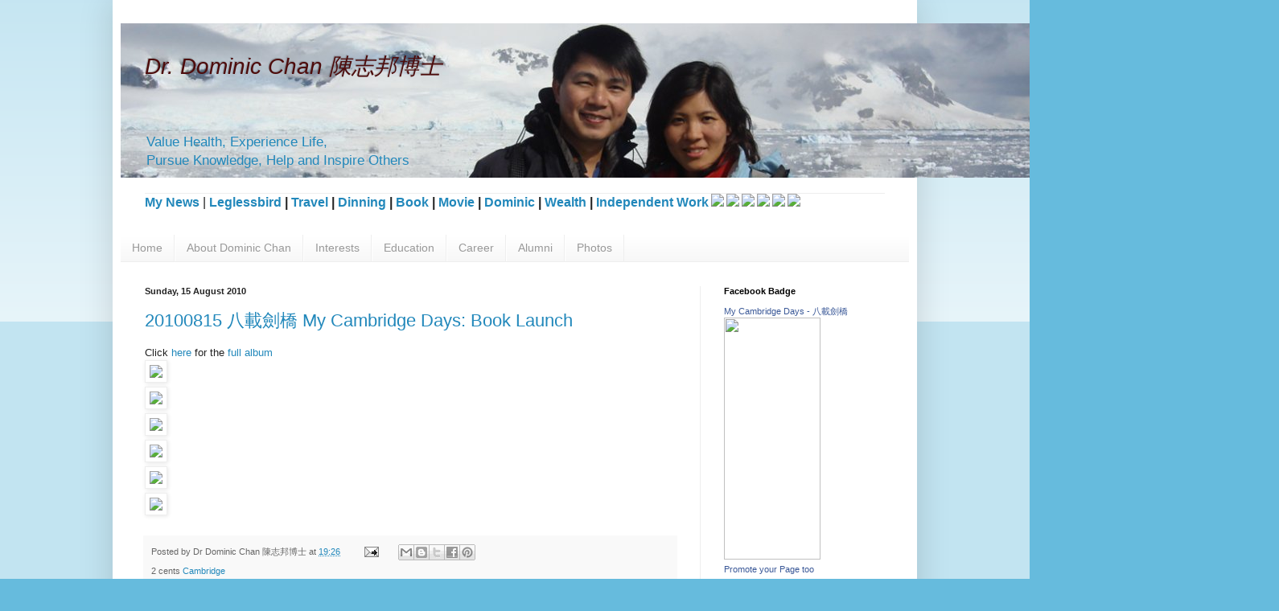

--- FILE ---
content_type: text/html; charset=UTF-8
request_url: http://blog.dominic-chan.com/2010/08/20100815-my-cambridge-days-book-launch.html
body_size: 11492
content:
<!DOCTYPE html>
<html class='v2' dir='ltr' lang='en-GB'>
<head>
<link href='https://www.blogger.com/static/v1/widgets/335934321-css_bundle_v2.css' rel='stylesheet' type='text/css'/>
<meta content='width=1100' name='viewport'/>
<meta content='text/html; charset=UTF-8' http-equiv='Content-Type'/>
<meta content='blogger' name='generator'/>
<link href='http://blog.dominic-chan.com/favicon.ico' rel='icon' type='image/x-icon'/>
<link href='http://blog.dominic-chan.com/2010/08/20100815-my-cambridge-days-book-launch.html' rel='canonical'/>
<link rel="alternate" type="application/atom+xml" title="Dr. Dominic Chan 陳志邦博士 - Atom" href="http://blog.dominic-chan.com/feeds/posts/default" />
<link rel="alternate" type="application/rss+xml" title="Dr. Dominic Chan 陳志邦博士 - RSS" href="http://blog.dominic-chan.com/feeds/posts/default?alt=rss" />
<link rel="service.post" type="application/atom+xml" title="Dr. Dominic Chan 陳志邦博士 - Atom" href="https://www.blogger.com/feeds/6832427058183984795/posts/default" />

<link rel="alternate" type="application/atom+xml" title="Dr. Dominic Chan 陳志邦博士 - Atom" href="http://blog.dominic-chan.com/feeds/4172666887571610370/comments/default" />
<!--Can't find substitution for tag [blog.ieCssRetrofitLinks]-->
<link href='http://www.leglessbird.com/events/photos/2010/20100815%20Book%20Launch%20Party/000-20100815%20Book%20Launch%20Party01.jpg.medium.jpeg' rel='image_src'/>
<meta content='http://blog.dominic-chan.com/2010/08/20100815-my-cambridge-days-book-launch.html' property='og:url'/>
<meta content='20100815 八載劍橋 My Cambridge Days: Book Launch' property='og:title'/>
<meta content='Click here  for the full album       ' property='og:description'/>
<meta content='https://lh3.googleusercontent.com/blogger_img_proxy/[base64]w1200-h630-p-k-no-nu' property='og:image'/>
<title>Dr. Dominic Chan 陳志邦博士: 20100815 八載劍橋 My Cambridge Days: Book Launch</title>
<style id='page-skin-1' type='text/css'><!--
/*
-----------------------------------------------
Blogger Template Style
Name:     Simple
Designer: Blogger
URL:      www.blogger.com
----------------------------------------------- */
/* Content
----------------------------------------------- */
body {
font: normal normal 12px Arial, Tahoma, Helvetica, FreeSans, sans-serif;;
color: #222222;
background: #66bbdd none repeat scroll top left;
padding: 0 40px 40px 40px;
}
html body .region-inner {
min-width: 0;
max-width: 100%;
width: auto;
}
h2 {
font-size: 22px;
}
a:link {
text-decoration:none;
color: #2288bb;
}
a:visited {
text-decoration:none;
color: #888888;
}
a:hover {
text-decoration:underline;
color: #33aaff;
}
.body-fauxcolumn-outer .fauxcolumn-inner {
background: transparent url(http://www.blogblog.com/1kt/simple/body_gradient_tile_light.png) repeat scroll top left;
_background-image: none;
}
.body-fauxcolumn-outer .cap-top {
position: absolute;
z-index: 1;
height: 400px;
width: 100%;
}
.body-fauxcolumn-outer .cap-top .cap-left {
width: 100%;
background: transparent url(http://www.blogblog.com/1kt/simple/gradients_light.png) repeat-x scroll top left;
_background-image: none;
}
.content-outer {
-moz-box-shadow: 0 0 40px rgba(0, 0, 0, .15);
-webkit-box-shadow: 0 0 5px rgba(0, 0, 0, .15);
-goog-ms-box-shadow: 0 0 10px #333333;
box-shadow: 0 0 40px rgba(0, 0, 0, .15);
margin-bottom: 1px;
}
.content-inner {
padding: 10px 10px;
}
.content-inner {
background-color: #ffffff;
}
/* Header
----------------------------------------------- */
.header-outer {
background: transparent none repeat-x scroll 0 -400px;
_background-image: none;
}
.Header h1 {
font: italic normal 28px Arial, Tahoma, Helvetica, FreeSans, sans-serif;;
color: #4d0c0c;
text-shadow: -1px -1px 1px rgba(0, 0, 0, .2);
}
.Header h1 a {
color: #4d0c0c;
}
.Header .description {
font-size: 140%;
color: #2288bb;
}
.header-inner .Header .titlewrapper {
padding: 22px 30px;
}
.header-inner .Header .descriptionwrapper {
padding: 0 30px;
}
/* Tabs
----------------------------------------------- */
.tabs-inner .section:first-child {
border-top: 1px solid #eeeeee;
}
.tabs-inner .section:first-child ul {
margin-top: -1px;
border-top: 1px solid #eeeeee;
border-left: 0 solid #eeeeee;
border-right: 0 solid #eeeeee;
}
.tabs-inner .widget ul {
background: #f5f5f5 url(http://www.blogblog.com/1kt/simple/gradients_light.png) repeat-x scroll 0 -800px;
_background-image: none;
border-bottom: 1px solid #eeeeee;
margin-top: 0;
margin-left: -30px;
margin-right: -30px;
}
.tabs-inner .widget li a {
display: inline-block;
padding: .6em 1em;
font: normal normal 14px Arial, Tahoma, Helvetica, FreeSans, sans-serif;
color: #999999;
border-left: 1px solid #ffffff;
border-right: 1px solid #eeeeee;
}
.tabs-inner .widget li:first-child a {
border-left: none;
}
.tabs-inner .widget li.selected a, .tabs-inner .widget li a:hover {
color: #000000;
background-color: #eeeeee;
text-decoration: none;
}
/* Columns
----------------------------------------------- */
.main-outer {
border-top: 0 solid #eeeeee;
}
.fauxcolumn-left-outer .fauxcolumn-inner {
border-right: 1px solid #eeeeee;
}
.fauxcolumn-right-outer .fauxcolumn-inner {
border-left: 1px solid #eeeeee;
}
/* Headings
----------------------------------------------- */
div.widget > h2,
div.widget h2.title {
margin: 0 0 1em 0;
font: normal bold 11px Arial, Tahoma, Helvetica, FreeSans, sans-serif;
color: #000000;
}
/* Widgets
----------------------------------------------- */
.widget .zippy {
color: #999999;
text-shadow: 2px 2px 1px rgba(0, 0, 0, .1);
}
.widget .popular-posts ul {
list-style: none;
}
/* Posts
----------------------------------------------- */
h2.date-header {
font: normal bold 11px Arial, Tahoma, Helvetica, FreeSans, sans-serif;
}
.date-header span {
background-color: transparent;
color: #222222;
padding: inherit;
letter-spacing: inherit;
margin: inherit;
}
.main-inner {
padding-top: 30px;
padding-bottom: 30px;
}
.main-inner .column-center-inner {
padding: 0 15px;
}
.main-inner .column-center-inner .section {
margin: 0 15px;
}
.post {
margin: 0 0 25px 0;
}
h3.post-title, .comments h4 {
font: normal normal 22px Arial, Tahoma, Helvetica, FreeSans, sans-serif;
margin: .75em 0 0;
}
.post-body {
font-size: 110%;
line-height: 1.4;
position: relative;
}
.post-body img, .post-body .tr-caption-container, .Profile img, .Image img,
.BlogList .item-thumbnail img {
padding: 2px;
background: #ffffff;
border: 1px solid #eeeeee;
-moz-box-shadow: 1px 1px 5px rgba(0, 0, 0, .1);
-webkit-box-shadow: 1px 1px 5px rgba(0, 0, 0, .1);
box-shadow: 1px 1px 5px rgba(0, 0, 0, .1);
}
.post-body img, .post-body .tr-caption-container {
padding: 5px;
}
.post-body .tr-caption-container {
color: #222222;
}
.post-body .tr-caption-container img {
padding: 0;
background: transparent;
border: none;
-moz-box-shadow: 0 0 0 rgba(0, 0, 0, .1);
-webkit-box-shadow: 0 0 0 rgba(0, 0, 0, .1);
box-shadow: 0 0 0 rgba(0, 0, 0, .1);
}
.post-header {
margin: 0 0 1.5em;
line-height: 1.6;
font-size: 90%;
}
.post-footer {
margin: 20px -2px 0;
padding: 5px 10px;
color: #666666;
background-color: #f9f9f9;
border-bottom: 1px solid #eeeeee;
line-height: 1.6;
font-size: 90%;
}
#comments .comment-author {
padding-top: 1.5em;
border-top: 1px solid #eeeeee;
background-position: 0 1.5em;
}
#comments .comment-author:first-child {
padding-top: 0;
border-top: none;
}
.avatar-image-container {
margin: .2em 0 0;
}
#comments .avatar-image-container img {
border: 1px solid #eeeeee;
}
/* Comments
----------------------------------------------- */
.comments .comments-content .icon.blog-author {
background-repeat: no-repeat;
background-image: url([data-uri]);
}
.comments .comments-content .loadmore a {
border-top: 1px solid #999999;
border-bottom: 1px solid #999999;
}
.comments .comment-thread.inline-thread {
background-color: #f9f9f9;
}
.comments .continue {
border-top: 2px solid #999999;
}
/* Accents
---------------------------------------------- */
.section-columns td.columns-cell {
border-left: 1px solid #eeeeee;
}
.blog-pager {
background: transparent none no-repeat scroll top center;
}
.blog-pager-older-link, .home-link,
.blog-pager-newer-link {
background-color: #ffffff;
padding: 5px;
}
.footer-outer {
border-top: 0 dashed #bbbbbb;
}
/* Mobile
----------------------------------------------- */
body.mobile  {
background-size: auto;
}
.mobile .body-fauxcolumn-outer {
background: transparent none repeat scroll top left;
}
.mobile .body-fauxcolumn-outer .cap-top {
background-size: 100% auto;
}
.mobile .content-outer {
-webkit-box-shadow: 0 0 3px rgba(0, 0, 0, .15);
box-shadow: 0 0 3px rgba(0, 0, 0, .15);
}
.mobile .tabs-inner .widget ul {
margin-left: 0;
margin-right: 0;
}
.mobile .post {
margin: 0;
}
.mobile .main-inner .column-center-inner .section {
margin: 0;
}
.mobile .date-header span {
padding: 0.1em 10px;
margin: 0 -10px;
}
.mobile h3.post-title {
margin: 0;
}
.mobile .blog-pager {
background: transparent none no-repeat scroll top center;
}
.mobile .footer-outer {
border-top: none;
}
.mobile .main-inner, .mobile .footer-inner {
background-color: #ffffff;
}
.mobile-index-contents {
color: #222222;
}
.mobile-link-button {
background-color: #2288bb;
}
.mobile-link-button a:link, .mobile-link-button a:visited {
color: #ffffff;
}
.mobile .tabs-inner .section:first-child {
border-top: none;
}
.mobile .tabs-inner .PageList .widget-content {
background-color: #eeeeee;
color: #000000;
border-top: 1px solid #eeeeee;
border-bottom: 1px solid #eeeeee;
}
.mobile .tabs-inner .PageList .widget-content .pagelist-arrow {
border-left: 1px solid #eeeeee;
}
#navbar { display: none; }

--></style>
<style id='template-skin-1' type='text/css'><!--
body {
min-width: 1000px;
}
.content-outer, .content-fauxcolumn-outer, .region-inner {
min-width: 1000px;
max-width: 1000px;
_width: 1000px;
}
.main-inner .columns {
padding-left: 0px;
padding-right: 260px;
}
.main-inner .fauxcolumn-center-outer {
left: 0px;
right: 260px;
/* IE6 does not respect left and right together */
_width: expression(this.parentNode.offsetWidth -
parseInt("0px") -
parseInt("260px") + 'px');
}
.main-inner .fauxcolumn-left-outer {
width: 0px;
}
.main-inner .fauxcolumn-right-outer {
width: 260px;
}
.main-inner .column-left-outer {
width: 0px;
right: 100%;
margin-left: -0px;
}
.main-inner .column-right-outer {
width: 260px;
margin-right: -260px;
}
#layout {
min-width: 0;
}
#layout .content-outer {
min-width: 0;
width: 800px;
}
#layout .region-inner {
min-width: 0;
width: auto;
}
body#layout div.add_widget {
padding: 8px;
}
body#layout div.add_widget a {
margin-left: 32px;
}
--></style>
<link href='https://www.blogger.com/dyn-css/authorization.css?targetBlogID=6832427058183984795&amp;zx=71cab9be-4d36-476d-9923-c88beb9cdb81' media='none' onload='if(media!=&#39;all&#39;)media=&#39;all&#39;' rel='stylesheet'/><noscript><link href='https://www.blogger.com/dyn-css/authorization.css?targetBlogID=6832427058183984795&amp;zx=71cab9be-4d36-476d-9923-c88beb9cdb81' rel='stylesheet'/></noscript>
<meta name='google-adsense-platform-account' content='ca-host-pub-1556223355139109'/>
<meta name='google-adsense-platform-domain' content='blogspot.com'/>

<!-- data-ad-client=ca-pub-3281767248991231 -->

</head>
<body class='loading variant-pale'>
<div class='navbar section' id='navbar' name='Navbar'><div class='widget Navbar' data-version='1' id='Navbar1'><script type="text/javascript">
    function setAttributeOnload(object, attribute, val) {
      if(window.addEventListener) {
        window.addEventListener('load',
          function(){ object[attribute] = val; }, false);
      } else {
        window.attachEvent('onload', function(){ object[attribute] = val; });
      }
    }
  </script>
<div id="navbar-iframe-container"></div>
<script type="text/javascript" src="https://apis.google.com/js/platform.js"></script>
<script type="text/javascript">
      gapi.load("gapi.iframes:gapi.iframes.style.bubble", function() {
        if (gapi.iframes && gapi.iframes.getContext) {
          gapi.iframes.getContext().openChild({
              url: 'https://www.blogger.com/navbar/6832427058183984795?po\x3d4172666887571610370\x26origin\x3dhttp://blog.dominic-chan.com',
              where: document.getElementById("navbar-iframe-container"),
              id: "navbar-iframe"
          });
        }
      });
    </script><script type="text/javascript">
(function() {
var script = document.createElement('script');
script.type = 'text/javascript';
script.src = '//pagead2.googlesyndication.com/pagead/js/google_top_exp.js';
var head = document.getElementsByTagName('head')[0];
if (head) {
head.appendChild(script);
}})();
</script>
</div></div>
<div class='body-fauxcolumns'>
<div class='fauxcolumn-outer body-fauxcolumn-outer'>
<div class='cap-top'>
<div class='cap-left'></div>
<div class='cap-right'></div>
</div>
<div class='fauxborder-left'>
<div class='fauxborder-right'></div>
<div class='fauxcolumn-inner'>
</div>
</div>
<div class='cap-bottom'>
<div class='cap-left'></div>
<div class='cap-right'></div>
</div>
</div>
</div>
<div class='content'>
<div class='content-fauxcolumns'>
<div class='fauxcolumn-outer content-fauxcolumn-outer'>
<div class='cap-top'>
<div class='cap-left'></div>
<div class='cap-right'></div>
</div>
<div class='fauxborder-left'>
<div class='fauxborder-right'></div>
<div class='fauxcolumn-inner'>
</div>
</div>
<div class='cap-bottom'>
<div class='cap-left'></div>
<div class='cap-right'></div>
</div>
</div>
</div>
<div class='content-outer'>
<div class='content-cap-top cap-top'>
<div class='cap-left'></div>
<div class='cap-right'></div>
</div>
<div class='fauxborder-left content-fauxborder-left'>
<div class='fauxborder-right content-fauxborder-right'></div>
<div class='content-inner'>
<header>
<div class='header-outer'>
<div class='header-cap-top cap-top'>
<div class='cap-left'></div>
<div class='cap-right'></div>
</div>
<div class='fauxborder-left header-fauxborder-left'>
<div class='fauxborder-right header-fauxborder-right'></div>
<div class='region-inner header-inner'>
<div class='header section' id='header' name='Header'><div class='widget Header' data-version='1' id='Header1'>
<div id='header-inner' style='background-image: url("http://1.bp.blogspot.com/_QNWCWUDEwWI/S_zqM47z-fI/AAAAAAAAAhI/dMI5e2XSUnE/S1600-R/dominic+blog+skin5b.jpg"); background-position: left; width: 1440px; min-height: 230px; _height: 230px; background-repeat: no-repeat; '>
<div class='titlewrapper' style='background: transparent'>
<h1 class='title' style='background: transparent; border-width: 0px'>
<a href='http://blog.dominic-chan.com/'>
<br>Dr. Dominic Chan 陳志邦博士
</a>
</h1>
</div>
<div class='descriptionwrapper'>
<p class='description'><span><br>Value Health, Experience Life,<br>Pursue Knowledge, Help and Inspire Others</span></p>
</div>
</div>
</div></div>
</div>
</div>
<div class='header-cap-bottom cap-bottom'>
<div class='cap-left'></div>
<div class='cap-right'></div>
</div>
</div>
</header>
<div class='tabs-outer'>
<div class='tabs-cap-top cap-top'>
<div class='cap-left'></div>
<div class='cap-right'></div>
</div>
<div class='fauxborder-left tabs-fauxborder-left'>
<div class='fauxborder-right tabs-fauxborder-right'></div>
<div class='region-inner tabs-inner'>
<div class='tabs section' id='crosscol' name='Cross-column'><div class='widget HTML' data-version='1' id='HTML2'>
<div class='widget-content'>
<span style="font-size:130%;">
<a href="http://coverage.dominic-chan.com/"><b>My News</b></a> | 
<a href="http://blog.leglessbird.com/"><b>Leglessbird</b></a><b> | </b><a href="http://travel.leglessbird.com/"><b>Travel</b></a><b> | </b><a href="http://food.leglessbird.com/"><b>Dinning</b></a><b> | </b><a href="http://book.leglessbird.com/"><b>Book</b></a><b> | </b><a target="new" href="http://leglessbird.com/blog/blogs/index.php?blog=5"><b>Movie</b></a><b> | </b><a href="http://blog.dominic-chan.com/"><b>Dominic </b></a><b> | </b><a href="http://wealth.dominic-chan.com/"><b>Wealth</b></a><b> | </b><a href="http://freelance.dominic-chan.com/"><b>Independent Work</b></a></span>

<a href="http://www.facebook.com/group.php?gid=4703196577" target="_blank"><img src="http://www.leglessbird.com/gif/facebook-f_s.png" /></a>
<a href="http://blog.leglessbird.com" target="_blank"><img src="http://www.leglessbird.com/gif/blogger-b.jpg" /></a>
<a href="http://hk.linkedin.com/in/dominicchan" target="_blank"><img src="http://www.leglessbird.com/gif/linkedin-in.png" /></a>
<a href="http://t.sina.com.cn/leglessbird" target="_blank"><img src="http://www.leglessbird.com/gif/sina_s.png" /></a>
<a href="http://ushi.cn/p/dominicchan" target="_blank"><img src="http://www.leglessbird.com/gif/ushi-u.png" /></a> 
<a href="http://twitter.com/leglessbird" target="_blank"><img src="http://www.leglessbird.com/gif/twitter-t_s.png" /></a>
</div>
<div class='clear'></div>
</div></div>
<div class='tabs section' id='crosscol-overflow' name='Cross-Column 2'><div class='widget PageList' data-version='1' id='PageList1'>
<h2>Dominic Chan</h2>
<div class='widget-content'>
<ul>
<li>
<a href='http://blog.dominic-chan.com/'>Home</a>
</li>
<li>
<a href='http://blog.dominic-chan.com/p/about-me.html'>About Dominic Chan</a>
</li>
<li>
<a href='http://blog.dominic-chan.com/p/interests.html'>Interests</a>
</li>
<li>
<a href='http://blog.dominic-chan.com/p/education.html'>Education</a>
</li>
<li>
<a href='http://blog.dominic-chan.com/p/career.html'>Career</a>
</li>
<li>
<a href='http://blog.dominic-chan.com/p/alumni.html'>Alumni</a>
</li>
<li>
<a href='http://blog.dominic-chan.com/p/photos.html'>Photos</a>
</li>
</ul>
<div class='clear'></div>
</div>
</div></div>
</div>
</div>
<div class='tabs-cap-bottom cap-bottom'>
<div class='cap-left'></div>
<div class='cap-right'></div>
</div>
</div>
<div class='main-outer'>
<div class='main-cap-top cap-top'>
<div class='cap-left'></div>
<div class='cap-right'></div>
</div>
<div class='fauxborder-left main-fauxborder-left'>
<div class='fauxborder-right main-fauxborder-right'></div>
<div class='region-inner main-inner'>
<div class='columns fauxcolumns'>
<div class='fauxcolumn-outer fauxcolumn-center-outer'>
<div class='cap-top'>
<div class='cap-left'></div>
<div class='cap-right'></div>
</div>
<div class='fauxborder-left'>
<div class='fauxborder-right'></div>
<div class='fauxcolumn-inner'>
</div>
</div>
<div class='cap-bottom'>
<div class='cap-left'></div>
<div class='cap-right'></div>
</div>
</div>
<div class='fauxcolumn-outer fauxcolumn-left-outer'>
<div class='cap-top'>
<div class='cap-left'></div>
<div class='cap-right'></div>
</div>
<div class='fauxborder-left'>
<div class='fauxborder-right'></div>
<div class='fauxcolumn-inner'>
</div>
</div>
<div class='cap-bottom'>
<div class='cap-left'></div>
<div class='cap-right'></div>
</div>
</div>
<div class='fauxcolumn-outer fauxcolumn-right-outer'>
<div class='cap-top'>
<div class='cap-left'></div>
<div class='cap-right'></div>
</div>
<div class='fauxborder-left'>
<div class='fauxborder-right'></div>
<div class='fauxcolumn-inner'>
</div>
</div>
<div class='cap-bottom'>
<div class='cap-left'></div>
<div class='cap-right'></div>
</div>
</div>
<!-- corrects IE6 width calculation -->
<div class='columns-inner'>
<div class='column-center-outer'>
<div class='column-center-inner'>
<div class='main section' id='main' name='Main'><div class='widget Blog' data-version='1' id='Blog1'>
<div class='blog-posts hfeed'>

          <div class="date-outer">
        
<h2 class='date-header'><span>Sunday, 15 August 2010</span></h2>

          <div class="date-posts">
        
<div class='post-outer'>
<div class='post hentry'>
<a name='4172666887571610370'></a>
<h3 class='post-title entry-title'>
<a href='http://blog.dominic-chan.com/2010/08/20100815-my-cambridge-days-book-launch.html'>20100815 八載劍橋 My Cambridge Days: Book Launch</a>
</h3>
<div class='post-header'>
<div class='post-header-line-1'></div>
</div>
<div class='post-body entry-content'>
Click <a href="http://www.leglessbird.com/events/photos/2010/20100815%20Book%20Launch%20Party/">here</a> for the <a href="http://www.leglessbird.com/events/photos/2010/20100815%20Book%20Launch%20Party/">full album</a><br />
<a href="http://www.leglessbird.com/events/photos/2010/20100815%20Book%20Launch%20Party/000-20100815%20Book%20Launch%20Party01.jpg.html" target="new"><img src="http://www.leglessbird.com/events/photos/2010/20100815%20Book%20Launch%20Party/000-20100815%20Book%20Launch%20Party01.jpg.medium.jpeg" width="450"></a><br />
<a href="http://www.leglessbird.com/events/photos/2010/20100815%20Book%20Launch%20Party/070-20100815%20Book%20Launch%20Party84b.JPG.html" target="new"><img src="http://www.leglessbird.com/events/photos/2010/20100815%20Book%20Launch%20Party/070-20100815%20Book%20Launch%20Party84b.JPG.medium.jpeg" width="450"></a><br />
<a href="http://www.leglessbird.com/events/photos/2010/20100815%20Book%20Launch%20Party/049-20100815%20Book%20Launch%20Party55.JPG.html" target="new"><img src="http://www.leglessbird.com/events/photos/2010/20100815%20Book%20Launch%20Party/049-20100815%20Book%20Launch%20Party55.JPG.medium.jpeg" width="450"></a><br />
<a href="http://www.leglessbird.com/events/photos/2010/20100815%20Book%20Launch%20Party/030-20100815%20Book%20Launch%20Party35.jpg.html" target="new"><img src="http://www.leglessbird.com/events/photos/2010/20100815%20Book%20Launch%20Party/030-20100815%20Book%20Launch%20Party35.jpg.medium.jpeg" width="450"></a><br />
<a href="http://www.leglessbird.com/events/photos/2010/20100815%20Book%20Launch%20Party/040-20100815%20Book%20Launch%20Party46.jpg.html" target="new"><img src="http://www.leglessbird.com/events/photos/2010/20100815%20Book%20Launch%20Party/040-20100815%20Book%20Launch%20Party46.jpg.medium.jpeg" width="450"></a><br />
<a href="http://www.leglessbird.com/events/photos/2010/20100815%20Book%20Launch%20Party/062-20100815%20Book%20Launch%20Party75b.JPG.html" target="new"><img src="http://www.leglessbird.com/events/photos/2010/20100815%20Book%20Launch%20Party/062-20100815%20Book%20Launch%20Party75b.JPG.medium.jpeg" width="450"></a>
<div style='clear: both;'></div>
</div>
<div class='post-footer'>
<div class='post-footer-line post-footer-line-1'><span class='post-author vcard'>
Posted by
<span class='fn'>Dr Dominic Chan 陳志邦博士</span>
</span>
<span class='post-timestamp'>
at
<a class='timestamp-link' href='http://blog.dominic-chan.com/2010/08/20100815-my-cambridge-days-book-launch.html' rel='bookmark' title='permanent link'><abbr class='published' title='2010-08-15T19:26:00+08:00'>19:26</abbr></a>
</span>
<span class='post-comment-link'>
</span>
<span class='post-icons'>
<span class='item-action'>
<a href='https://www.blogger.com/email-post/6832427058183984795/4172666887571610370' title='Email Post'>
<img alt='' class='icon-action' height='13' src='http://img1.blogblog.com/img/icon18_email.gif' width='18'/>
</a>
</span>
<span class='item-control blog-admin pid-339924990'>
<a href='https://www.blogger.com/post-edit.g?blogID=6832427058183984795&postID=4172666887571610370&from=pencil' title='Edit Post'>
<img alt='' class='icon-action' height='18' src='https://resources.blogblog.com/img/icon18_edit_allbkg.gif' width='18'/>
</a>
</span>
</span>
<span class='post-backlinks post-comment-link'>
</span>
<div class='post-share-buttons'>
<a class='goog-inline-block share-button sb-email' href='https://www.blogger.com/share-post.g?blogID=6832427058183984795&postID=4172666887571610370&target=email' target='_blank' title='Email This'><span class='share-button-link-text'>Email This</span></a><a class='goog-inline-block share-button sb-blog' href='https://www.blogger.com/share-post.g?blogID=6832427058183984795&postID=4172666887571610370&target=blog' onclick='window.open(this.href, "_blank", "height=270,width=475"); return false;' target='_blank' title='BlogThis!'><span class='share-button-link-text'>BlogThis!</span></a><a class='goog-inline-block share-button sb-twitter' href='https://www.blogger.com/share-post.g?blogID=6832427058183984795&postID=4172666887571610370&target=twitter' target='_blank' title='Share to X'><span class='share-button-link-text'>Share to X</span></a><a class='goog-inline-block share-button sb-facebook' href='https://www.blogger.com/share-post.g?blogID=6832427058183984795&postID=4172666887571610370&target=facebook' onclick='window.open(this.href, "_blank", "height=430,width=640"); return false;' target='_blank' title='Share to Facebook'><span class='share-button-link-text'>Share to Facebook</span></a><a class='goog-inline-block share-button sb-pinterest' href='https://www.blogger.com/share-post.g?blogID=6832427058183984795&postID=4172666887571610370&target=pinterest' target='_blank' title='Share to Pinterest'><span class='share-button-link-text'>Share to Pinterest</span></a>
</div>
</div>
<div class='post-footer-line post-footer-line-2'><span class='post-labels'>
2 cents
<a href='http://blog.dominic-chan.com/search/label/Cambridge' rel='tag'>Cambridge</a>
</span>
</div>
<div class='post-footer-line post-footer-line-3'><span class='reaction-buttons'>
</span>
</div>
</div>
</div>
<div class='comments' id='comments'>
<a name='comments'></a>
<h4>No comments:</h4>
<div id='Blog1_comments-block-wrapper'>
<dl class='' id='comments-block'>
</dl>
</div>
<p class='comment-footer'>
<div class='comment-form'>
<a name='comment-form'></a>
<h4 id='comment-post-message'>Post a Comment</h4>
<p>
</p>
<a href='https://www.blogger.com/comment/frame/6832427058183984795?po=4172666887571610370&hl=en-GB&saa=85391&origin=http://blog.dominic-chan.com' id='comment-editor-src'></a>
<iframe allowtransparency='true' class='blogger-iframe-colorize blogger-comment-from-post' frameborder='0' height='410px' id='comment-editor' name='comment-editor' src='' width='100%'></iframe>
<script src='https://www.blogger.com/static/v1/jsbin/2830521187-comment_from_post_iframe.js' type='text/javascript'></script>
<script type='text/javascript'>
      BLOG_CMT_createIframe('https://www.blogger.com/rpc_relay.html');
    </script>
</div>
</p>
</div>
</div>
<div class='inline-ad'>
<script type="text/javascript"><!--
google_ad_client="pub-3281767248991231";
google_ad_host="pub-1556223355139109";
google_ad_width=728;
google_ad_height=90;
google_ad_format="728x90_as";
google_ad_type="text_image";
google_ad_host_channel="0001";
google_color_border="FFFFFF";
google_color_bg="FFFFFF";
google_color_link="293095";
google_color_url="333333";
google_color_text="333333";
//--></script>
<script type="text/javascript"
  src="http://pagead2.googlesyndication.com/pagead/show_ads.js">
</script>
</div>

        </div></div>
      
</div>
<div class='blog-pager' id='blog-pager'>
<span id='blog-pager-newer-link'>
<a class='blog-pager-newer-link' href='http://blog.dominic-chan.com/2010/08/20100829-shing-mun-hiking.html' id='Blog1_blog-pager-newer-link' title='Newer Post'>Newer Post</a>
</span>
<span id='blog-pager-older-link'>
<a class='blog-pager-older-link' href='http://blog.dominic-chan.com/2010/08/book-launch-gathering-15-aug-2010-my.html' id='Blog1_blog-pager-older-link' title='Older Post'>Older Post</a>
</span>
<a class='home-link' href='http://blog.dominic-chan.com/'>Home</a>
</div>
<div class='clear'></div>
<div class='post-feeds'>
<div class='feed-links'>
Subscribe to:
<a class='feed-link' href='http://blog.dominic-chan.com/feeds/4172666887571610370/comments/default' target='_blank' type='application/atom+xml'>Post Comments (Atom)</a>
</div>
</div>
</div></div>
</div>
</div>
<div class='column-left-outer'>
<div class='column-left-inner'>
<aside>
</aside>
</div>
</div>
<div class='column-right-outer'>
<div class='column-right-inner'>
<aside>
<div class='sidebar section' id='sidebar-right-1'><div class='widget HTML' data-version='1' id='HTML1'>
<h2 class='title'>Facebook Badge</h2>
<div class='widget-content'>
<!-- Facebook Badge START --><a href="https://www.facebook.com/mycambridgedays" target="_TOP" style="font-family: &quot;lucida grande&quot;,tahoma,verdana,arial,sans-serif; font-size: 11px; font-variant: normal; font-style: normal; font-weight: normal; color: #3B5998; text-decoration: none;" title="My Cambridge Days - 八載劍橋">My Cambridge Days - 八載劍橋</a><br/><a href="https://www.facebook.com/mycambridgedays" target="_TOP" title="My Cambridge Days - 八載劍橋"><img src="https://badge.facebook.com/badge/136054203092561.1481.1129314371.png" width="120" height="301" style="border: 0px;" /></a><br/><a href="http://www.facebook.com/business/dashboard/" target="_TOP" style="font-family: &quot;lucida grande&quot;,tahoma,verdana,arial,sans-serif; font-size: 11px; font-variant: normal; font-style: normal; font-weight: normal; color: #3B5998; text-decoration: none;" title="Make your own badge!">Promote your Page too</a><!-- Facebook Badge END -->
</div>
<div class='clear'></div>
</div><div class='widget AdSense' data-version='1' id='AdSense1'>
<div class='widget-content'>
<script type="text/javascript"><!--
google_ad_client="pub-3281767248991231";
google_ad_host="pub-1556223355139109";
google_ad_width=250;
google_ad_height=250;
google_ad_format="250x250_as";
google_ad_type="text_image";
google_ad_host_channel="0001";
google_color_border="CCCCCC";
google_color_bg="FFFFFF";
google_color_link="000000";
google_color_url="666666";
google_color_text="333333";
//--></script>
<script type="text/javascript"
  src="http://pagead2.googlesyndication.com/pagead/show_ads.js">
</script>
<div class='clear'></div>
</div>
</div><div class='widget BlogSearch' data-version='1' id='BlogSearch1'>
<h2 class='title'>Search This Blog</h2>
<div class='widget-content'>
<div id='BlogSearch1_form'>
<form action='http://blog.dominic-chan.com/search' class='gsc-search-box' target='_top'>
<table cellpadding='0' cellspacing='0' class='gsc-search-box'>
<tbody>
<tr>
<td class='gsc-input'>
<input autocomplete='off' class='gsc-input' name='q' size='10' title='search' type='text' value=''/>
</td>
<td class='gsc-search-button'>
<input class='gsc-search-button' title='search' type='submit' value='Search'/>
</td>
</tr>
</tbody>
</table>
</form>
</div>
</div>
<div class='clear'></div>
</div></div>
<table border='0' cellpadding='0' cellspacing='0' class='section-columns columns-2'>
<tbody>
<tr>
<td class='first columns-cell'>
<div class='sidebar no-items section' id='sidebar-right-2-1'>
</div>
</td>
<td class='columns-cell'>
<div class='sidebar section' id='sidebar-right-2-2'><div class='widget Followers' data-version='1' id='Followers1'>
<h2 class='title'>Followers</h2>
<div class='widget-content'>
<div id='Followers1-wrapper'>
<div style='margin-right:2px;'>
<div><script type="text/javascript" src="https://apis.google.com/js/platform.js"></script>
<div id="followers-iframe-container"></div>
<script type="text/javascript">
    window.followersIframe = null;
    function followersIframeOpen(url) {
      gapi.load("gapi.iframes", function() {
        if (gapi.iframes && gapi.iframes.getContext) {
          window.followersIframe = gapi.iframes.getContext().openChild({
            url: url,
            where: document.getElementById("followers-iframe-container"),
            messageHandlersFilter: gapi.iframes.CROSS_ORIGIN_IFRAMES_FILTER,
            messageHandlers: {
              '_ready': function(obj) {
                window.followersIframe.getIframeEl().height = obj.height;
              },
              'reset': function() {
                window.followersIframe.close();
                followersIframeOpen("https://www.blogger.com/followers/frame/6832427058183984795?colors\x3dCgt0cmFuc3BhcmVudBILdHJhbnNwYXJlbnQaByMyMjIyMjIiByMyMjg4YmIqByNmZmZmZmYyByMwMDAwMDA6ByMyMjIyMjJCByMyMjg4YmJKByM5OTk5OTlSByMyMjg4YmJaC3RyYW5zcGFyZW50\x26pageSize\x3d21\x26hl\x3den-GB\x26origin\x3dhttp://blog.dominic-chan.com");
              },
              'open': function(url) {
                window.followersIframe.close();
                followersIframeOpen(url);
              }
            }
          });
        }
      });
    }
    followersIframeOpen("https://www.blogger.com/followers/frame/6832427058183984795?colors\x3dCgt0cmFuc3BhcmVudBILdHJhbnNwYXJlbnQaByMyMjIyMjIiByMyMjg4YmIqByNmZmZmZmYyByMwMDAwMDA6ByMyMjIyMjJCByMyMjg4YmJKByM5OTk5OTlSByMyMjg4YmJaC3RyYW5zcGFyZW50\x26pageSize\x3d21\x26hl\x3den-GB\x26origin\x3dhttp://blog.dominic-chan.com");
  </script></div>
</div>
</div>
<div class='clear'></div>
</div>
</div></div>
</td>
</tr>
</tbody>
</table>
<div class='sidebar section' id='sidebar-right-3'><div class='widget Profile' data-version='1' id='Profile1'>
<h2>About Me</h2>
<div class='widget-content'>
<a href='https://www.blogger.com/profile/09411573121527860885'><img alt='My photo' class='profile-img' height='80' src='//blogger.googleusercontent.com/img/b/R29vZ2xl/AVvXsEikAZvj_7pU7tm69XOv6f3cwZ_Ntngv0CKisQLfPCFJNvOFo9UNbjP2m55BL9OuaVZeesh1kAyD0xRGi08dzpF0onIPsCiEttTJun5zKhOi-d_kkTEmEabAirSdlNLN8Q/s1600/*' width='60'/></a>
<dl class='profile-datablock'>
<dt class='profile-data'>
<a class='profile-name-link g-profile' href='https://www.blogger.com/profile/09411573121527860885' rel='author' style='background-image: url(//www.blogger.com/img/logo-16.png);'>
Dr Dominic Chan 陳志邦博士
</a>
</dt>
<dd class='profile-textblock'>- Founder and Chief Consultant of Decisive Consulting Ltd - Business Consulting<br>
- Co-founder and partner of Dark Horse Investment in Tech startup<br>
- Honourary Project Director, Centre for Entrepreneurship<br>
- Part-time lecturer and executive trainer<br>
- Founder of the leisure site Leglessbird.com<br>
- Born and raised in Hong Kong, speaks fluent English, Cantonese and Mandarin, basic French and Japanese<br> 
- BA, MA and PhD from University of Cambridge (Trinity College, Department of Engineering)<br>
- Queen&#39;s Medal for Mathematics recipient, presented by Her Majesty The Queen Elizabeth II<br><br>

Formerly<br>
- Consultant, McKinsey &amp; Company<br>
- Co-CEO, a-connect (China)<br>
- General Manager, Englishtown (EF) China<br>
- COO, SpikeCyberWorks<br>
- Executives of technology companies in VoIP, PDA, e-commerce, DSP areas<br><br>

Interests: Travelling (been to 7 continents), outdoor activities, social networking, good food, reading, movies, organic farming and gadgets<br><br>

More on <a href="http://dominic-chan.blogspot.com/p/about-me.html"> About me 我的介紹</a></dd>
</dl>
<a class='profile-link' href='https://www.blogger.com/profile/09411573121527860885' rel='author'>View my complete profile</a>
<div class='clear'></div>
</div>
</div></div>
</aside>
</div>
</div>
</div>
<div style='clear: both'></div>
<!-- columns -->
</div>
<!-- main -->
</div>
</div>
<div class='main-cap-bottom cap-bottom'>
<div class='cap-left'></div>
<div class='cap-right'></div>
</div>
</div>
<footer>
<div class='footer-outer'>
<div class='footer-cap-top cap-top'>
<div class='cap-left'></div>
<div class='cap-right'></div>
</div>
<div class='fauxborder-left footer-fauxborder-left'>
<div class='fauxborder-right footer-fauxborder-right'></div>
<div class='region-inner footer-inner'>
<div class='foot no-items section' id='footer-1'></div>
<table border='0' cellpadding='0' cellspacing='0' class='section-columns columns-2'>
<tbody>
<tr>
<td class='first columns-cell'>
<div class='foot no-items section' id='footer-2-1'></div>
</td>
<td class='columns-cell'>
<div class='foot no-items section' id='footer-2-2'></div>
</td>
</tr>
</tbody>
</table>
<!-- outside of the include in order to lock Attribution widget -->
<div class='foot section' id='footer-3' name='Footer'><div class='widget Attribution' data-version='1' id='Attribution1'>
<div class='widget-content' style='text-align: center;'>
Simple theme. Powered by <a href='https://www.blogger.com' target='_blank'>Blogger</a>.
</div>
<div class='clear'></div>
</div></div>
</div>
</div>
<div class='footer-cap-bottom cap-bottom'>
<div class='cap-left'></div>
<div class='cap-right'></div>
</div>
</div>
</footer>
<!-- content -->
</div>
</div>
<div class='content-cap-bottom cap-bottom'>
<div class='cap-left'></div>
<div class='cap-right'></div>
</div>
</div>
</div>
<script type='text/javascript'>
    window.setTimeout(function() {
        document.body.className = document.body.className.replace('loading', '');
      }, 10);
  </script>

<script type="text/javascript" src="https://www.blogger.com/static/v1/widgets/3845888474-widgets.js"></script>
<script type='text/javascript'>
window['__wavt'] = 'AOuZoY5pWEZJtrdz3h2noz3n69Wi9xqxIw:1768605121512';_WidgetManager._Init('//www.blogger.com/rearrange?blogID\x3d6832427058183984795','//blog.dominic-chan.com/2010/08/20100815-my-cambridge-days-book-launch.html','6832427058183984795');
_WidgetManager._SetDataContext([{'name': 'blog', 'data': {'blogId': '6832427058183984795', 'title': '\x3cbr\x3eDr. Dominic Chan \u9673\u5fd7\u90a6\u535a\u58eb', 'url': 'http://blog.dominic-chan.com/2010/08/20100815-my-cambridge-days-book-launch.html', 'canonicalUrl': 'http://blog.dominic-chan.com/2010/08/20100815-my-cambridge-days-book-launch.html', 'homepageUrl': 'http://blog.dominic-chan.com/', 'searchUrl': 'http://blog.dominic-chan.com/search', 'canonicalHomepageUrl': 'http://blog.dominic-chan.com/', 'blogspotFaviconUrl': 'http://blog.dominic-chan.com/favicon.ico', 'bloggerUrl': 'https://www.blogger.com', 'hasCustomDomain': true, 'httpsEnabled': false, 'enabledCommentProfileImages': false, 'gPlusViewType': 'FILTERED_POSTMOD', 'adultContent': false, 'analyticsAccountNumber': '', 'encoding': 'UTF-8', 'locale': 'en-GB', 'localeUnderscoreDelimited': 'en_gb', 'languageDirection': 'ltr', 'isPrivate': false, 'isMobile': false, 'isMobileRequest': false, 'mobileClass': '', 'isPrivateBlog': false, 'isDynamicViewsAvailable': true, 'feedLinks': '\x3clink rel\x3d\x22alternate\x22 type\x3d\x22application/atom+xml\x22 title\x3d\x22Dr. Dominic Chan \u9673\u5fd7\u90a6\u535a\u58eb - Atom\x22 href\x3d\x22http://blog.dominic-chan.com/feeds/posts/default\x22 /\x3e\n\x3clink rel\x3d\x22alternate\x22 type\x3d\x22application/rss+xml\x22 title\x3d\x22Dr. Dominic Chan \u9673\u5fd7\u90a6\u535a\u58eb - RSS\x22 href\x3d\x22http://blog.dominic-chan.com/feeds/posts/default?alt\x3drss\x22 /\x3e\n\x3clink rel\x3d\x22service.post\x22 type\x3d\x22application/atom+xml\x22 title\x3d\x22Dr. Dominic Chan \u9673\u5fd7\u90a6\u535a\u58eb - Atom\x22 href\x3d\x22https://www.blogger.com/feeds/6832427058183984795/posts/default\x22 /\x3e\n\n\x3clink rel\x3d\x22alternate\x22 type\x3d\x22application/atom+xml\x22 title\x3d\x22Dr. Dominic Chan \u9673\u5fd7\u90a6\u535a\u58eb - Atom\x22 href\x3d\x22http://blog.dominic-chan.com/feeds/4172666887571610370/comments/default\x22 /\x3e\n', 'meTag': '', 'adsenseClientId': 'ca-pub-3281767248991231', 'adsenseHostId': 'ca-host-pub-1556223355139109', 'adsenseHasAds': true, 'adsenseAutoAds': false, 'boqCommentIframeForm': true, 'loginRedirectParam': '', 'isGoogleEverywhereLinkTooltipEnabled': true, 'view': '', 'dynamicViewsCommentsSrc': '//www.blogblog.com/dynamicviews/4224c15c4e7c9321/js/comments.js', 'dynamicViewsScriptSrc': '//www.blogblog.com/dynamicviews/2dfa401275732ff9', 'plusOneApiSrc': 'https://apis.google.com/js/platform.js', 'disableGComments': true, 'interstitialAccepted': false, 'sharing': {'platforms': [{'name': 'Get link', 'key': 'link', 'shareMessage': 'Get link', 'target': ''}, {'name': 'Facebook', 'key': 'facebook', 'shareMessage': 'Share to Facebook', 'target': 'facebook'}, {'name': 'BlogThis!', 'key': 'blogThis', 'shareMessage': 'BlogThis!', 'target': 'blog'}, {'name': 'X', 'key': 'twitter', 'shareMessage': 'Share to X', 'target': 'twitter'}, {'name': 'Pinterest', 'key': 'pinterest', 'shareMessage': 'Share to Pinterest', 'target': 'pinterest'}, {'name': 'Email', 'key': 'email', 'shareMessage': 'Email', 'target': 'email'}], 'disableGooglePlus': true, 'googlePlusShareButtonWidth': 0, 'googlePlusBootstrap': '\x3cscript type\x3d\x22text/javascript\x22\x3ewindow.___gcfg \x3d {\x27lang\x27: \x27en_GB\x27};\x3c/script\x3e'}, 'hasCustomJumpLinkMessage': false, 'jumpLinkMessage': 'Read more', 'pageType': 'item', 'postId': '4172666887571610370', 'postImageUrl': 'http://www.leglessbird.com/events/photos/2010/20100815%20Book%20Launch%20Party/000-20100815%20Book%20Launch%20Party01.jpg.medium.jpeg', 'pageName': '20100815 \u516b\u8f09\u528d\u6a4b My Cambridge Days: Book Launch', 'pageTitle': 'Dr. Dominic Chan \u9673\u5fd7\u90a6\u535a\u58eb: 20100815 \u516b\u8f09\u528d\u6a4b My Cambridge Days: Book Launch'}}, {'name': 'features', 'data': {}}, {'name': 'messages', 'data': {'edit': 'Edit', 'linkCopiedToClipboard': 'Link copied to clipboard', 'ok': 'Ok', 'postLink': 'Post link'}}, {'name': 'template', 'data': {'name': 'Simple', 'localizedName': 'Simple', 'isResponsive': false, 'isAlternateRendering': false, 'isCustom': false, 'variant': 'pale', 'variantId': 'pale'}}, {'name': 'view', 'data': {'classic': {'name': 'classic', 'url': '?view\x3dclassic'}, 'flipcard': {'name': 'flipcard', 'url': '?view\x3dflipcard'}, 'magazine': {'name': 'magazine', 'url': '?view\x3dmagazine'}, 'mosaic': {'name': 'mosaic', 'url': '?view\x3dmosaic'}, 'sidebar': {'name': 'sidebar', 'url': '?view\x3dsidebar'}, 'snapshot': {'name': 'snapshot', 'url': '?view\x3dsnapshot'}, 'timeslide': {'name': 'timeslide', 'url': '?view\x3dtimeslide'}, 'isMobile': false, 'title': '20100815 \u516b\u8f09\u528d\u6a4b My Cambridge Days: Book Launch', 'description': 'Click here  for the full album       ', 'featuredImage': 'https://lh3.googleusercontent.com/blogger_img_proxy/[base64]', 'url': 'http://blog.dominic-chan.com/2010/08/20100815-my-cambridge-days-book-launch.html', 'type': 'item', 'isSingleItem': true, 'isMultipleItems': false, 'isError': false, 'isPage': false, 'isPost': true, 'isHomepage': false, 'isArchive': false, 'isLabelSearch': false, 'postId': 4172666887571610370}}]);
_WidgetManager._RegisterWidget('_NavbarView', new _WidgetInfo('Navbar1', 'navbar', document.getElementById('Navbar1'), {}, 'displayModeFull'));
_WidgetManager._RegisterWidget('_HeaderView', new _WidgetInfo('Header1', 'header', document.getElementById('Header1'), {}, 'displayModeFull'));
_WidgetManager._RegisterWidget('_HTMLView', new _WidgetInfo('HTML2', 'crosscol', document.getElementById('HTML2'), {}, 'displayModeFull'));
_WidgetManager._RegisterWidget('_PageListView', new _WidgetInfo('PageList1', 'crosscol-overflow', document.getElementById('PageList1'), {'title': 'Dominic Chan', 'links': [{'isCurrentPage': false, 'href': 'http://blog.dominic-chan.com/', 'title': 'Home'}, {'isCurrentPage': false, 'href': 'http://blog.dominic-chan.com/p/about-me.html', 'id': '4258217731700187487', 'title': 'About Dominic Chan'}, {'isCurrentPage': false, 'href': 'http://blog.dominic-chan.com/p/interests.html', 'id': '5138119199174590253', 'title': 'Interests'}, {'isCurrentPage': false, 'href': 'http://blog.dominic-chan.com/p/education.html', 'id': '3126934258803032526', 'title': 'Education'}, {'isCurrentPage': false, 'href': 'http://blog.dominic-chan.com/p/career.html', 'id': '2021917254293568427', 'title': 'Career'}, {'isCurrentPage': false, 'href': 'http://blog.dominic-chan.com/p/alumni.html', 'id': '4876498800498526744', 'title': 'Alumni'}, {'isCurrentPage': false, 'href': 'http://blog.dominic-chan.com/p/photos.html', 'id': '8647422025674172909', 'title': 'Photos'}], 'mobile': false, 'showPlaceholder': true, 'hasCurrentPage': false}, 'displayModeFull'));
_WidgetManager._RegisterWidget('_BlogView', new _WidgetInfo('Blog1', 'main', document.getElementById('Blog1'), {'cmtInteractionsEnabled': false, 'lightboxEnabled': true, 'lightboxModuleUrl': 'https://www.blogger.com/static/v1/jsbin/1887219187-lbx__en_gb.js', 'lightboxCssUrl': 'https://www.blogger.com/static/v1/v-css/828616780-lightbox_bundle.css'}, 'displayModeFull'));
_WidgetManager._RegisterWidget('_HTMLView', new _WidgetInfo('HTML1', 'sidebar-right-1', document.getElementById('HTML1'), {}, 'displayModeFull'));
_WidgetManager._RegisterWidget('_AdSenseView', new _WidgetInfo('AdSense1', 'sidebar-right-1', document.getElementById('AdSense1'), {}, 'displayModeFull'));
_WidgetManager._RegisterWidget('_BlogSearchView', new _WidgetInfo('BlogSearch1', 'sidebar-right-1', document.getElementById('BlogSearch1'), {}, 'displayModeFull'));
_WidgetManager._RegisterWidget('_FollowersView', new _WidgetInfo('Followers1', 'sidebar-right-2-2', document.getElementById('Followers1'), {}, 'displayModeFull'));
_WidgetManager._RegisterWidget('_ProfileView', new _WidgetInfo('Profile1', 'sidebar-right-3', document.getElementById('Profile1'), {}, 'displayModeFull'));
_WidgetManager._RegisterWidget('_AttributionView', new _WidgetInfo('Attribution1', 'footer-3', document.getElementById('Attribution1'), {}, 'displayModeFull'));
</script>
</body>
</html>

--- FILE ---
content_type: text/html; charset=utf-8
request_url: https://www.google.com/recaptcha/api2/aframe
body_size: 265
content:
<!DOCTYPE HTML><html><head><meta http-equiv="content-type" content="text/html; charset=UTF-8"></head><body><script nonce="HHmuBoAc80bOCaflyfb6Ow">/** Anti-fraud and anti-abuse applications only. See google.com/recaptcha */ try{var clients={'sodar':'https://pagead2.googlesyndication.com/pagead/sodar?'};window.addEventListener("message",function(a){try{if(a.source===window.parent){var b=JSON.parse(a.data);var c=clients[b['id']];if(c){var d=document.createElement('img');d.src=c+b['params']+'&rc='+(localStorage.getItem("rc::a")?sessionStorage.getItem("rc::b"):"");window.document.body.appendChild(d);sessionStorage.setItem("rc::e",parseInt(sessionStorage.getItem("rc::e")||0)+1);localStorage.setItem("rc::h",'1768605124464');}}}catch(b){}});window.parent.postMessage("_grecaptcha_ready", "*");}catch(b){}</script></body></html>